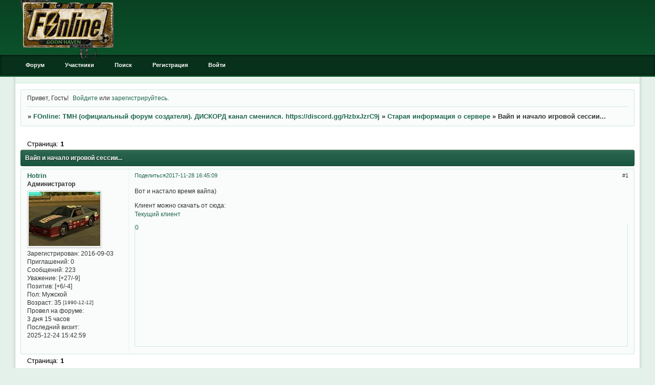

--- FILE ---
content_type: text/html; charset=windows-1251
request_url: http://tmh.ixbb.ru/viewtopic.php?id=110
body_size: 4429
content:
<!DOCTYPE html PUBLIC "-//W3C//DTD XHTML 1.0 Strict//EN" "http://www.w3.org/TR/xhtml1/DTD/xhtml1-strict.dtd">
<html xmlns="http://www.w3.org/1999/xhtml" xml:lang="ru" lang="ru" dir="ltr" prefix="og: http://ogp.me/ns#">
<head>
<meta http-equiv="Content-Type" content="text/html; charset=windows-1251">
<meta name="viewport" content="width=device-width, initial-scale=1.0">
<title>Вайп и начало игровой сессии...</title>
<meta property="og:title" content="Вайп и начало игровой сессии..."><meta property="og:url" content="http://tmh.ixbb.ru/viewtopic.php?id=110"><script type="text/javascript">
try{self.document.location.hostname==parent.document.location.hostname&&self.window!=parent.window&&self.parent.window!=parent.parent.window&&document.write('</he'+'ad><bo'+'dy style="display:none"><plaintext>')}catch(e){}
try{if(top===self&&location.hostname.match(/^www\./))location.href=document.URL.replace(/\/\/www\./,'//')}catch(e){}
var FORUM = new Object({ set : function(prop, val){ try { eval("this."+prop+"=val"); } catch (e) {} }, get : function(prop){ try { var val = eval("this."+prop); } catch (e) { var val = undefined; } return val; }, remove : function(prop, val){ try { eval("delete this."+prop); } catch (e) {} } });
FORUM.set('topic', { "subject": "Вайп и начало игровой сессии...", "closed": "0", "num_replies": "0", "num_views": "1553", "forum_id": "13", "forum_name": "Старая информация о сервере", "moderators": [  ], "language": { "share_legend": "Расскажите друзьям!", "translate": "Перевести", "show_original": "Показать оригинал" } });
// JavaScript переменные форума
var BoardID = 1557724;
var BoardCat = 7;
var BoardStyle = 'Classic_DarkGreen';
var ForumAPITicket = 'add4e7dfcba7d214f43d224154532538ac3c9505';
var GroupID = 3;
var GroupTitle = 'Гость';
var GroupUserTitle = '';
var BaseDomain = 'ixbb.ru';
var PartnerID = 1474;
var RequestTime = 1768761148;
var StaticURL = 'http://forumstatic.ru';
var AvatarsURL = 'http://forumavatars.ru';
var FilesURL = 'http://forumstatic.ru';
var ScriptsURL = 'http://forumscripts.ru';
var UploadsURL = 'http://upforme.ru';
</script>
<script type="text/javascript" src="/js/libs.min.js?v=4"></script>
<script type="text/javascript" src="/js/extra.js?v=4"></script>
<link rel="alternate" type="application/rss+xml" href="http://tmh.ixbb.ru/export.php?type=rss&amp;tid=110" title="RSS" />
<link rel="top" href="http://tmh.ixbb.ru" title="Форум" />
<link rel="search" href="http://tmh.ixbb.ru/search.php" title="Поиск" />
<link rel="author" href="http://tmh.ixbb.ru/userlist.php" title="Участники" />
<link rel="up" title="Старая информация о сервере" href="http://tmh.ixbb.ru/viewforum.php?id=13" />
<link rel="stylesheet" type="text/css" href="/style/Classic_DarkGreen/Classic_DarkGreen.css" />
<link rel="stylesheet" type="text/css" href="/style/extra.css?v=23" />
<link rel="stylesheet" type="text/css" href="/style/mobile.css?v=5" />
<script type="text/javascript">$(function() { $('#register img[title],#profile8 img[title]').tipsy({fade: true, gravity: 'w'}); $('#viewprofile img[title],.post-author img[title]:not(li.pa-avatar > img),.flag-i[title]').tipsy({fade: true, gravity: 's'}); });</script>
<script>window.yaContextCb=window.yaContextCb||[]</script><script src="https://yandex.ru/ads/system/context.js" async></script>
</head>
<body>

<!-- body-header -->
<div id="pun_wrap">
<div id="pun" class="ru isguest gid3">
<div id="pun-viewtopic" class="punbb" data-topic-id="110" data-forum-id="13" data-cat-id="1">


<div id="mybb-counter" style="display:none">
<script type="text/javascript"> (function(m,e,t,r,i,k,a){m[i]=m[i]||function(){(m[i].a=m[i].a||[]).push(arguments)}; m[i].l=1*new Date(); for (var j = 0; j < document.scripts.length; j++) {if (document.scripts[j].src === r) { return; }} k=e.createElement(t),a=e.getElementsByTagName(t)[0],k.async=1,k.src=r,a.parentNode.insertBefore(k,a)}) (window, document, "script", "https://mc.yandex.ru/metrika/tag.js", "ym"); ym(201230, "init", { clickmap:false, trackLinks:true, accurateTrackBounce:true });

</script> <noscript><div><img src="https://mc.yandex.ru/watch/201230" style="position:absolute; left:-9999px;" alt="" /></div></noscript>
</div>

<div id="html-header">
	<div id="pun-index">
<style type="text/css">
#pun-index {
   display: block;
   width:100%;
}

#pun-title {
display: block;
  width: 100%; 
  height: 150px; 
}

#pun-title .title-logo {
  display: block;
  width: auto;
  background-image: 
  url(http://forumstatic.ru/files/0017/c4/dc/17998.png);
  background-repeat: no-repeat; 
  height: 120px; 
  background-position: 0 -9px;
}

#pun-title .title-logo span{
  display: none;
  width: auto;
  height: 120px; 
  margin-left:180px;
}

#pun-navlinks{
 display: block;
margin-top:25px;
}
</style>


<style type="text/css">
</style>
</div>
</div>

<div id="pun-title" class="section">
	<table id="title-logo-table" cellspacing="0">
		<tbody id="title-logo-tbody">
			<tr id="title-logo-tr">
				<td id="title-logo-tdl" class="title-logo-tdl">
					<h1 class="title-logo"><span>FOnline: TMH (официальный форум создателя). ДИСКОРД канал сменился. https://discord.gg/HzbxJzrC9j</span></h1>
				</td>
				<td id="title-logo-tdr" class="title-logo-tdr"><!-- banner_top --></td>
			</tr>
		</tbody>
	</table>
</div>

<div id="pun-navlinks" class="section">
	<h2><span>Меню навигации</span></h2>
	<ul class="container">
		<li id="navindex"><a href="http://tmh.ixbb.ru/"><span>Форум</span></a></li>
		<li id="navuserlist"><a href="http://tmh.ixbb.ru/userlist.php" rel="nofollow"><span>Участники</span></a></li>
		<li id="navsearch"><a href="http://tmh.ixbb.ru/search.php" rel="nofollow"><span>Поиск</span></a></li>
		<li id="navregister"><a href="http://tmh.ixbb.ru/register.php" rel="nofollow"><span>Регистрация</span></a></li>
		<li id="navlogin"><a href="http://tmh.ixbb.ru/login.php" rel="nofollow"><span>Войти</span></a></li>
	</ul>
</div>

<div id="pun-ulinks" class="section" onclick="void(0)">
	<h2><span>Пользовательские ссылки</span></h2>
	<ul class="container">
		<li class="item1"><a href="http://tmh.ixbb.ru/search.php?action=show_recent">Активные темы</a></li>
	</ul>
</div>

<!-- pun_announcement -->

<div id="pun-status" class="section">
	<h2><span>Информация о пользователе</span></h2>
	<p class="container">
		<span class="item1">Привет, Гость!</span> 
		<span class="item2"><a href="/login.php" rel="nofollow">Войдите</a> или <a href="/register.php" rel="nofollow">зарегистрируйтесь</a>.</span> 
	</p>
</div>

<div id="pun-break1" class="divider"><hr /></div>

<div id="pun-crumbs1" class="section">
	<p class="container crumbs"><strong>Вы здесь</strong> <em>&#187;&#160;</em><a href="http://tmh.ixbb.ru/">FOnline: TMH (официальный форум создателя). ДИСКОРД канал сменился. https://discord.gg/HzbxJzrC9j</a> <em>&#187;&#160;</em><a href="http://tmh.ixbb.ru/viewforum.php?id=13">Старая информация о сервере</a> <em>&#187;&#160;</em>Вайп и начало игровой сессии...</p>
</div>

<div id="pun-break2" class="divider"><hr /></div>

<div class="section" style="border:0 !important;max-width:100%;overflow:hidden;display:flex;justify-content:center;max-height:250px;overflow:hidden;min-width:300px;">
		<!-- Yandex.RTB R-A-515409-2 -->
<div id="yandex_rtb_R-A-515409-2"></div>
<script>
window.yaContextCb.push(() => {
    Ya.Context.AdvManager.render({
        "blockId": "R-A-515409-2",
        "renderTo": "yandex_rtb_R-A-515409-2"
    })
})
</script>
</div>

<div id="pun-main" class="main multipage">
	<h1><span>Вайп и начало игровой сессии...</span></h1>
	<div class="linkst">
		<div class="pagelink">Страница: <strong>1</strong></div>
	</div>
	<div id="topic_t110" class="topic">
		<h2><span class="item1">Сообщений</span> <span class="item2">1 страница 1 из 1</span></h2>
		<div id="p708" class="post topicpost endpost topic-starter" data-posted="1511876709" data-user-id="2" data-group-id="1">
			<h3><span><a class="sharelink" rel="nofollow" href="#p708" onclick="return false;">Поделиться</a><strong>1</strong><a class="permalink" rel="nofollow" href="http://tmh.ixbb.ru/viewtopic.php?id=110#p708">2017-11-28 16:45:09</a></span></h3>
			<div class="container">
							<div class="post-author topic-starter">
								<ul>
						<li class="pa-author"><span class="acchide">Автор:&nbsp;</span><a href="http://tmh.ixbb.ru/profile.php?id=2" rel="nofollow">Hotrin</a></li>
						<li class="pa-title">Администратор</li>
						<li class="pa-avatar item2"><img src="http://forumavatars.ru/img/avatars/0017/c4/dc/2-1472996731.jpg" alt="Hotrin" title="Hotrin" /></li>
						<li class="pa-reg"><span class="fld-name">Зарегистрирован</span>: 2016-09-03</li>
						<li class="pa-invites"><span class="fld-name">Приглашений:</span> 0</li>
						<li class="pa-posts"><span class="fld-name">Сообщений:</span> 223</li>
						<li class="pa-respect"><span class="fld-name">Уважение:</span> <span>[+27/-9]</span></li>
						<li class="pa-positive"><span class="fld-name">Позитив:</span> <span>[+6/-4]</span></li>
						<li class="pa-sex"><span class="fld-name">Пол:</span> Мужской</li>
						<li class="pa-age"><span class="fld-name">Возраст:</span> 35 <span style="font-size:0.9em; vertical-align:top">[1990-12-12]</span></li>
						<li class="pa-time-visit"><span class="fld-name">Провел на форуме:</span><br />3 дня 15 часов</li>
						<li class="pa-last-visit"><span class="fld-name">Последний визит:</span><br />2025-12-24 15:42:59</li>
				</ul>
			</div>
					<div class="post-body">
					<div class="post-box">
						<div id="p708-content" class="post-content">
<p>Вот и настало время вайпа)</p>
						<p>Клиент можно скачать от сюда:<br /><a href="http://tmh.ixbb.ru/viewtopic.php?id=2">Текущий клиент</a></p>
						</div>
			<div class="post-rating"><p class="container"><a title="Вы не можете дать оценку участнику">0</a></p></div>
					</div>
					<div class="clearer"><!-- --></div>
				</div>
			</div>
		</div>
	</div>
	<div class="linksb">
		<div class="pagelink">Страница: <strong>1</strong></div>
	</div>
	<div class="section" style="border:0 !important; max-width:100%;text-align:center;overflow:hidden;max-height:250px;overflow:hidden;min-width:300px;">
		<!-- Yandex.RTB R-A-515409-1 -->
<div id="yandex_rtb_R-A-515409-1"></div>
<script>
window.yaContextCb.push(() => {
    Ya.Context.AdvManager.render({
        "blockId": "R-A-515409-1",
        "renderTo": "yandex_rtb_R-A-515409-1"
    })
})
</script>
<script async src="https://cdn.digitalcaramel.com/caramel.js"></script>
<script>window.CaramelDomain = "mybb.ru"</script>
</div>
</div>
<script type="text/javascript">$(document).trigger("pun_main_ready");</script>

<!-- pun_stats -->

<!-- banner_mini_bottom -->

<!-- banner_bottom -->

<!-- bbo placeholder-->

<div id="pun-break3" class="divider"><hr /></div>

<div id="pun-crumbs2" class="section">
	<p class="container crumbs"><strong>Вы здесь</strong> <em>&#187;&#160;</em><a href="http://tmh.ixbb.ru/">FOnline: TMH (официальный форум создателя). ДИСКОРД канал сменился. https://discord.gg/HzbxJzrC9j</a> <em>&#187;&#160;</em><a href="http://tmh.ixbb.ru/viewforum.php?id=13">Старая информация о сервере</a> <em>&#187;&#160;</em>Вайп и начало игровой сессии...</p>
</div>

<div id="pun-break4" class="divider"><hr /></div>

<div id="pun-about" class="section">
	<p class="container">
		<span class="item1" style="padding-left:0"><a href="https://ixbb.ru/" target="_blank">Бесплатно создать форум на ixbb.ru</a>
<script type="text/javascript"><!--
document.write("<a href='http://www.liveinternet.ru/click;aceweb' "+
"target=_blank><img src='http://counter.yadro.ru/hit;aceweb?t41.2;r"+
escape(document.referrer)+((typeof(screen)=="undefined")?"":
";s"+screen.width+"*"+screen.height+"*"+(screen.colorDepth?
screen.colorDepth:screen.pixelDepth))+";u"+escape(document.URL)+
";"+Math.random()+
"' alt='' title='LiveInternet' "+
"border=0 width=8 height=8><\/a>")//--></script></span>
	</p>
</div>
<script type="text/javascript">$(document).trigger("pun_about_ready"); if (typeof ym == 'object') {ym(201230, 'userParams', {UserId:1, is_user:0}); ym(201230, 'params', {forum_id: 1557724});}</script>


<!-- html_footer -->

</div>
</div>
</div>




</body>
</html>
